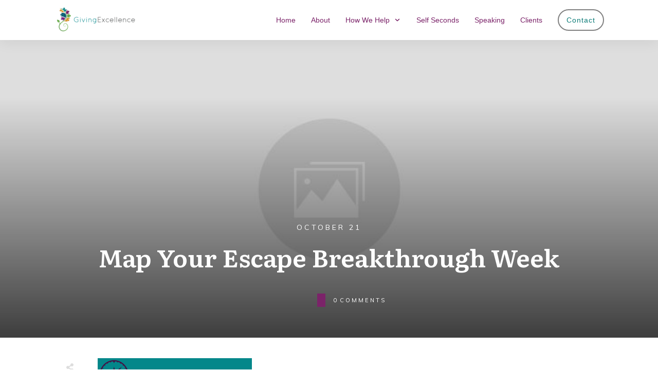

--- FILE ---
content_type: application/javascript
request_url: https://prism.app-us1.com/?a=1000003318&u=https%3A%2F%2Fwww.givingexcellence.com%2Fbreakthrough-week%2Fmye-breakthrough-week-facebook-post-copy-2%2F
body_size: 128
content:
window.visitorGlobalObject=window.visitorGlobalObject||window.prismGlobalObject;window.visitorGlobalObject.setVisitorId('574dcfda-ccd3-4834-880f-7e38b67e8f1c', '1000003318');window.visitorGlobalObject.setWhitelistedServices('tracking', '1000003318');